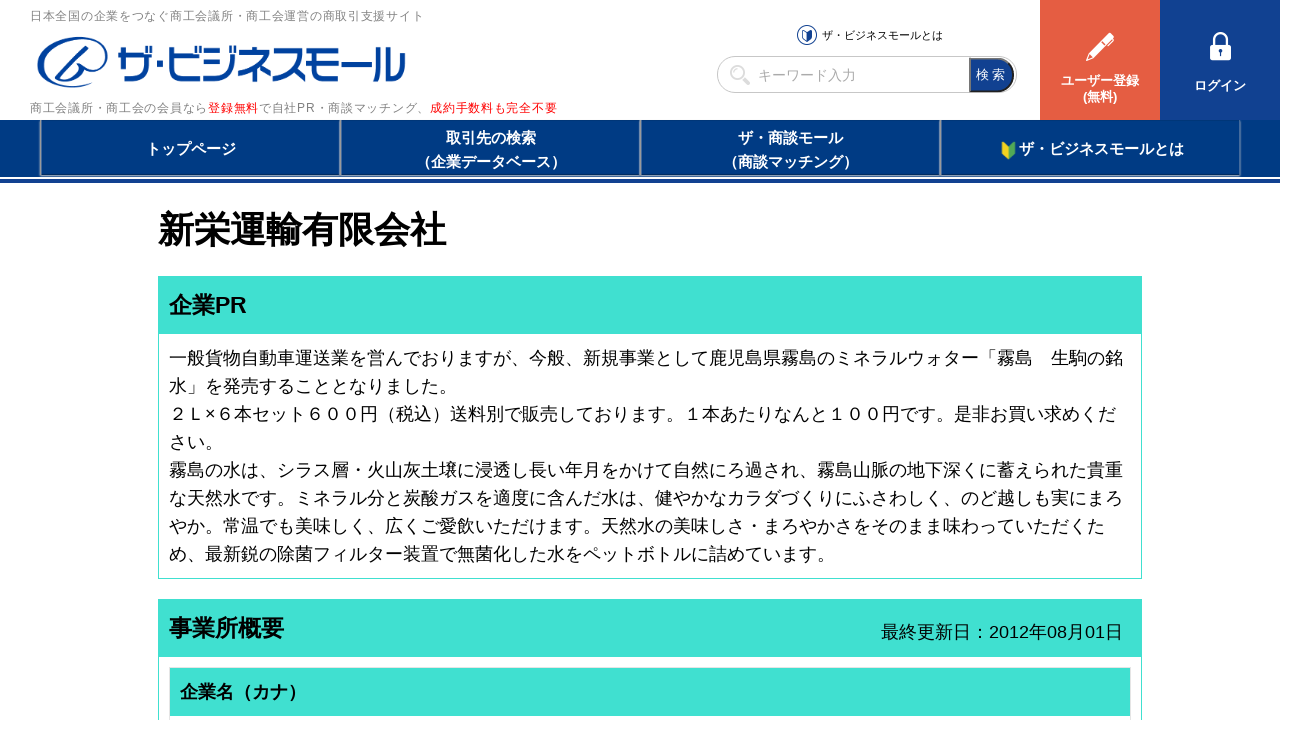

--- FILE ---
content_type: text/html
request_url: https://www.b-mall.ne.jp/CompanyDetail-LYbqCQdyERjq.html
body_size: 3941
content:
    <!DOCTYPE html>
<html lang="ja">
<head>
<meta charset="UTF-8">
<meta name="apple-mobile-web-app-capable" content="no">
<meta name="format-detection" content="telephone=no">
<meta name="viewport" content="width=device-width,initial-scale=1.0,minimum-scale=1.0,maximum-scale=1.0,user-scalable=no">
<meta name="keyword" content="ザ・ビジネスモール, 新栄運輸有限会社">
<meta name="description" content="新栄運輸有限会社">

<link rel="canonical" href="https://www.b-mall.ne.jp/CompanyDetail-LYbqCQdyERjq.aspx">

<script type="text/javascript" src="//ajax.googleapis.com/ajax/libs/jquery/3.3.1/jquery.min.js"></script>
<script type="text/javascript" src="//cdnjs.cloudflare.com/ajax/libs/Swiper/4.3.3/js/swiper.min.js"></script>
<script type="text/javascript" src="//cdnjs.cloudflare.com/ajax/libs/layzr.js/1.4.3/layzr.min.js"></script>
<script type="text/javascript" src="//maxcdn.bootstrapcdn.com/bootstrap/3.3.5/js/bootstrap.min.js"></script>

<!-- <script type="text/javascript" src="/js/analytics.js?2022082601"></script> -->
<!-- Global site tag (gtag.js) - Google Analytics -->
<script async src="https://www.googletagmanager.com/gtag/js?id=UA-346866-1"></script>
<script>
 window.dataLayer = window.dataLayer || [];
 function gtag(){dataLayer.push(arguments);}
 gtag('js', new Date());
 gtag('config', 'UA-346866-1');
</script>
<script type="text/javascript" src="/js/easing_sp.js?2022082601"></script>
<script type="text/javascript" src="/js/script_sp.js?2022082601"></script>
<script type="text/javascript" src="/js/script_sp_header_search.js?2022082601"></script>

<link rel="stylesheet" href="//cdnjs.cloudflare.com/ajax/libs/Swiper/4.3.3/css/swiper.min.css">
<link rel="stylesheet" href="//maxcdn.bootstrapcdn.com/font-awesome/4.2.0/css/font-awesome.min.css" />

<link rel="stylesheet" href="/css/style_base.css?2022082601">

    
    <script type="text/javascript" src="/js/script_responsive.js?2022082601"></script>
    <link rel="stylesheet" type="text/css" href="/css/style_pc.css?2022082601" media="screen and (min-width: 946px)">
    <link rel="stylesheet" type="text/css" href="/css/style_sp.css?2022082601" media="screen and (max-width: 945px)">

<title>新栄運輸有限会社</title>


<script type="text/javascript">
var isAdminHeader = false;
var userName = "";
var tourokuDantaiCount = 446;
var today = new Date();
var nowYear = today.getFullYear();

var _ua = navigator.userAgent;
$(function(){
    var isTablet = false;
    if ( _ua.indexOf('iPhone') > 0 || _ua.indexOf('iPod') > 0 || _ua.indexOf('Android') > 0 && _ua.indexOf('Mobile') > 0 ) {
        isTablet = false;
    } else if( _ua.indexOf('iPad') > 0 || _ua.indexOf('Android') > 0 ) {
        isTablet = true;
    } else {
        isTablet = false;
    }
    if ( isTablet ) {
        $('meta[name="viewport"]').attr('content','width=1300,user-scalable=no,shrink-to-fit=yes');
    }
});
</script>



<link rel="stylesheet" href="/css/sp_company.css" />
<link href="//maxcdn.bootstrapcdn.com/font-awesome/4.2.0/css/font-awesome.min.css" rel="stylesheet" />
<link href="/css/premium/lightbox.css" rel="stylesheet" />

<script src="/js/premium/lightbox.js"></script>
<script>
    $(function(){
            });
    $(document).ready(function(){
        $('#lnkMap').click(function(){
            document.getElementById("MapCommnet").style.display = "block";
            document.getElementById("map").style.display = "block";
            document.getElementById('lnkMapArea').style.display = 'none';
        });
        $('#lnkGoogleMap').click(function(){
            var idAddressAjax = 'LYbqCQdyERjq';
            $.ajax({
                url: '/address/api/',
                data: {
                    'id': idAddressAjax
                },
                async:false,
                success: function(result){
                    var data = $.parseJSON(result);
                    if (data["result"] == true) {
                        if(navigator.userAgent.indexOf('Android') > 0) {
                            window.open('//maps.google.com/maps/search/?api=1&query=' + data["address"]);
                        } else if (navigator.userAgent.indexOf('iPhone ') > 0) {
                            window.open('//maps.google.com/maps/search/?api=1&query=' + data["address"]);
                        } else {
                            window.open('//maps.google.com/maps/search/?api=1&query=' + data["address"]);
                        }
                    }
                },
                error: function(XMLHttpRequest, textStatus, errorThrown){
                    alert("通信エラー");
                },
                cache: false
            });
        });
        $('.tellCellPhone').click(function(){
            var idAjax = 'LYbqCQdyERjq';
            $.ajax({
                url: '/telno/api/',
                data: {
                    'id': idAjax
                },
                async:false,
                success: function(result){
                    var data = $.parseJSON(result);
                    if (data["result"] == true) {
                        location.href = data["telno"];
                    }
                },
                error: function(XMLHttpRequest, textStatus, errorThrown){
                    alert("通信エラー");
                },
                cache: false
            });
        });
        $('#telDisp').click(function(){
            $(this).css('display','none');
            $(this).next().css('display','inline');
        });
        $('#faxDisp').click(function(){
            $(this).css('display','none');
            $(this).next().css('display','inline');
        });
    });
</script>
</head>
<body>
<section id="header-placeholder"></section>


    <main>
        <div id="wrapper">
            <h1 id="com-name">新栄運輸有限会社</h1>

            
            
            <div id="ContentPane">
                
                                <section class="block-PR" id="cmpy_pr">
                    <h2><span id="sectionTitlePR">企業PR</span></h2>
                    <p class="block">
                        <span id="prContent"> 一般貨物自動車運送業を営んでおりますが、今般、新規事業として鹿児島県霧島のミネラルウォター「霧島　生駒の銘水」を発売することとなりました。<br />
 ２Ｌ×６本セット６００円（税込）送料別で販売しております。１本あたりなんと１００円です。是非お買い求めください。<br />
 霧島の水は、シラス層・火山灰土壌に浸透し長い年月をかけて自然にろ過され、霧島山脈の地下深くに蓄えられた貴重な天然水です。ミネラル分と炭酸ガスを適度に含んだ水は、健やかなカラダづくりにふさわしく、のど越しも実にまろやか。常温でも美味しく、広くご愛飲いただけます。天然水の美味しさ・まろやかさをそのまま味わっていただくため、最新鋭の除菌フィルター装置で無菌化した水をペットボトルに詰めています。</span>
                    </p>
                </section>
                                

                
                <section id="cmpy_info" class="block-GAIYO">
                    <h2><span id="sectionTitleCompany">事業所概要</span></h2>
                    <div id="last_update">最終更新日：2012年08月01日</div>
                    <div class="block table-list">
                        <dl>
                            <dt>企業名（カナ）</dt>
                            <dd>
                                <span id="companyName">新栄運輸有限会社</span>
                                <span>（シンエイウンユ）</span>                            </dd>
                        </dl>
                                                                                    <dl>
                            <dt>住所</dt>
                            <dd>
                                <p><span id="addressCity">鹿児島県鹿屋市</span></p>
                                                                <div id="MapCommnet" style="display:none">
                                    <img id="addressLatter" src="/tempimgs/jusho-LYbqCQdyERjq/" style="border-width:0px;" />
                                </div>
                                <div class="seemap" id="lnkMapArea">
                                    <a id="lnkMap" href="#cmpy_info" onclick="showCompanyMapSP()">住所詳細を表示</a>
                                </div>
                                <div id="map" style="display: none;">
                                    <a id="lnkGoogleMap" href="#cmpy_info">GoogleMapを表示</a>                                </div>
                                                            </dd>
                        </dl>
                                                                <dl>
                            <dt>資本金</dt>
                            <dd>
                                                        <span id="capitalStock">300万円</span>
                                                        </dd>
                        </dl>
                                                                <dl>
                            <dt>設立または創業</dt>
                            <dd><span id="foundingYear">1957年</span></dd>
                        </dl>
                                                                <dl>
                            <dt>従業員数</dt>
                            <dd>
                                                        <span id="employeeNumber">15人</span>
                                                        </dd>
                        </dl>
                                                                <dl>
                            <dt>URL</dt>
                            <dd>
                                <a id="companyUrl" class="url-break" href="http://tecchan-water.com" target="_blank">http://tecchan-water.com</a>
                            </dd>
                        </dl>
                                                                <dl>
                            <dt>業種</dt>
                            <dd>
                                                            <div id="gyoshuSetting">
                                    運輸倉庫業&nbsp;&gt;&nbsp;道路貨物運送業&nbsp;&gt;&nbsp;道路貨物運送業                                </div>
                                                        </dd>
                        </dl>
                                                                <dl>
                            <dt>業務内容</dt>
                            <dd><span id="businessOutline">ミネラルウォーター「霧島生駒の銘水」の販売<br />
一般貨物自動車運送業（特別積み合せ貨物輸送を除く）<br />
</span></dd>
                        </dl>
                                            <dl>
                            <dt>所属団体</dt>
                            <dd><span id="dantaiName">鹿屋商工会議所</span></dd>
                        </dl>
                    </div>

                                                                                <div class="block">
                        <div id="block-GAIYO-inquery">お問い合わせ</div>
                        <div id="target">
                            <dl>
                        
                                                    <dl>
                                <dt>電話でのお問い合わせ</dt>
                                <dd>
                                    <a id="telDisp" class="linkDesign">電話番号を表示する</a>
                                    <img id="contactTelNoImg" src="/tempimgs/tel-LYbqCQdyERjq/" style="border-width:0px;display:none;" />
                                </dd>
                                <dd>
                                    <a id="tellCellPhone" target="_blank" class="tellCellPhone call-tel">&nbsp;&nbsp;&nbsp;電話する</a>
                                </dd>
                            </dl>
                        
                        
                                                    <dl>
                                <dt>FAXでのお問い合わせ</dt>
                                <dd>
                                    <a id="faxDisp" class="linkDesign">FAX番号を表示する</a>
                                    <img id="contactFaxNoImg" src="/tempimgs/fax-LYbqCQdyERjq/" style="border-width:0px;display:none;" />
                                </dd>
                            </dl>
                        
                        
                                                    <dl>
                                <dt>メールでのお問い合わせ</dt>
                                <dd>
                                    <a id="contactMailAdrs" class="linkDesign" href="/inquiry/edit/?key=LYbqCQdyERjq">ユーザーログインして問い合わせる</a>
                                </dd>
                            </dl>
                                                    <p class="txt-atten">※売り込みやテレマーケティングに利用することは禁止します。<br />ザ・ビジネスモール事務局</p>
                        </div>
                    </div>
                                    </section>
                

                
                                

                
                                

                
                                <section class="block-productservice" id="prd_list">
                    <h2><span id="sectionTitleProduct">商品サービス情報一覧</span></h2>
                    <div class="block">
                        <div class="gridWrapper">
                                                        <article class="grid2">
                                <a href="/ProductDetail-43014.html">
                                    <h3 class="heading">「激安」生駒（霧島）銘水</h3>
                                    <div class="box2" >
                                                                                <img src="/img/product/14/43014/43845w200h200.jpg" alt="「激安」生駒（霧島）銘水" />
                                                                                <p>安心安全でまろやかなミネラルウォーターを「激安」で販売しています。<br />
１箱２リットル６本入りでなんと４５０円（消費税込み，送料別）です。<br />
１本あたり７５円です。<br />
ホームページより注...</p>
                                        <p class="Preadmore">More</p>
                                    </div>
                                </a>
                            </article>
                                                        <article class="grid2">
                                <a href="/ProductDetail-43353.html">
                                    <h3 class="heading">生駒銘水に合う「釜茶」（新茶）</h3>
                                    <div class="box2" >
                                                                                <img src="/img/product/353/43353/43829w200h200.jpg" alt="生駒銘水に合う「釜茶」（新茶）" />
                                                                                <p>水出し茶が簡単に作れる「釜茶」（200ｇ入）を1,750円（消費税込，送料別）で販売しています。<br />
鹿児島県鹿屋市の創業60年にもおよぶお茶屋さんが心を込めて作った釜煎茶です。<br />
<br />
お湯を注い...</p>
                                        <p class="Preadmore">More</p>
                                    </div>
                                </a>
                            </article>
                                                        <article class="grid2">
                                <a href="/ProductDetail-43354.html">
                                    <h3 class="heading">生駒銘水に合う「釜茶」350ｇ</h3>
                                    <div class="box2" >
                                                                                <img src="/img/product/354/43354/43831w200h200.jpg" alt="生駒銘水に合う「釜茶」350ｇ" />
                                                                                <p>水出し茶が簡単に作れる「釜茶」（350ｇ入）を1,150円（消費税込，送料別）で販売しています。<br />
鹿児島県鹿屋市の創業60年にもおよぶお茶屋さんが心を込めて作った釜煎茶です。<br />
<br />
お湯を注い...</p>
                                        <p class="Preadmore">More</p>
                                    </div>
                                </a>
                            </article>
                                                        <article class="grid2">
                                <a href="/ProductDetail-43356.html">
                                    <h3 class="heading">生駒銘水に合う「釜茶」700ｇ</h3>
                                    <div class="box2" >
                                                                                <img src="/img/product/356/43356/43833w200h200.jpg" alt="生駒銘水に合う「釜茶」700ｇ" />
                                                                                <p>水出し茶が簡単に作れる「釜茶」（700ｇ入）を1,600円（消費税込，送料別）で販売しています。<br />
鹿児島県鹿屋市の創業60年にもおよぶお茶屋さんが心を込めて作った釜煎茶です。<br />
<br />
お湯を注い...</p>
                                        <p class="Preadmore">More</p>
                                    </div>
                                </a>
                            </article>
                                                        <article class="grid2">
                                <a href="/ProductDetail-43357.html">
                                    <h3 class="heading">生駒銘水に合う「釜茶」100ｇ</h3>
                                    <div class="box2" >
                                                                                <img src="/img/product/357/43357/43835w200h200.jpg" alt="生駒銘水に合う「釜茶」100ｇ" />
                                                                                <p>水出し茶が簡単に作れる「釜茶」（100ｇ入）を750円（消費税込，送料別）で販売しています。<br />
<br />
鹿児島県鹿屋市の創業60年にもおよぶお茶屋さんが心を込めて作った釜煎茶です。<br />
<br />
お湯...</p>
                                        <p class="Preadmore">More</p>
                                    </div>
                                </a>
                            </article>
                                                        <article class="grid2">
                                <a href="/ProductDetail-43359.html">
                                    <h3 class="heading">ばらのまち鹿屋マドレーヌ</h3>
                                    <div class="box2" >
                                                                                <img src="/img/product/359/43359/43839w200h200.jpg" alt="ばらのまち鹿屋マドレーヌ" />
                                                                                <p>鹿児島県鹿屋市はバラをモチーフにまちづくりを進めています。日本最大級の「かのやばら園」も営み、多くの観光客に方々にお越しいただいてます。<br />
<br />
今回「ばらのまち鹿屋をもっと多くの方々に知っ...</p>
                                        <p class="Preadmore">More</p>
                                    </div>
                                </a>
                            </article>
                                                    </div>
                    </div>
                </section>
                                

                
                                                                

            </div><!-- end ContentPane -->
        </div><!-- end wrapper -->

        
    </main>
<section id="footer-placeholder"></section>

</body>
</html>